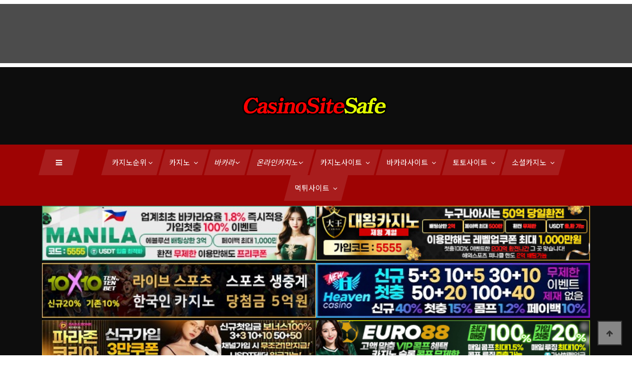

--- FILE ---
content_type: text/html; charset=utf-8
request_url: https://www.casinositesafe.com/bbs/board.php?bo_table=casino_news_w&wr_id=472&page=16
body_size: 15459
content:
<!doctype html>
<html lang="ko">
<head>
<meta charset="utf-8">
<meta name="viewport" content="width=device-width,initial-scale=1.0,minimum-scale=1.0,maximum-scale=1.0,user-scalable=yes">
<meta http-equiv="imagetoolbar" content="no">
<meta http-equiv="X-UA-Compatible" content="IE=edge">
<meta name="robots" content="index,follow"/>
<meta name="revisit-after" content="1 days"/>
<meta http-equiv="X-UA-Compatible" content="IE=edge"/>
<meta name="description" content="카지노사이트세이프는 2024년 카지노, 소셜카지노 뉴스와 최고의 카지노사이트 추천,안전한카지노사이트,안전한✅️먹튀검증✅온라인카지노 사이트만 한곳에 모아놓았습니다✅카지노사이트✅바카라사이트✅온라인카지노,토토,커뮤니티,카지노,바카라,슬롯,포커,룰렛,블랙잭 등 설명서"/>
<meta name="keywords" content="카지노사이트세이프,카지노사이트,바카라사이트,슬롯사이트,카지노,라이브카지노,바카라,포커,룰렛,슬롯머신,온라인카지노,먹튀검증,안전놀이터,우리카지노,더킹카지노,파라오카지노,랭크카지노,썬시티카지노,아인카지노,대왕카지노,에이전트카지노,마카오카지노,솔카지노,sm카지노,윈윈벳,원벳원,즐겨찾기" />
<meta name="Subject" content="카지노사이트세이프 | casinositesafe.com"/>
<meta name="author" content="카지노사이트세이프 | casinositesafe.com"/>
<meta name="publisher" content="카지노사이트세이프 | casinositesafe.com"/>
<title>통화 거래자들이 말하는 카지노와 같은 휘발성 외환 시장 > 카지노사이트세이프 해외뉴스 | 카지노 소셜카지노 뉴스와 2024년 최고의 온라인 카지노 사이트의 목록 주소 정보 및 추천 순위 - 카지노사이트세이프</title>
<link rel="stylesheet" href="https://www.casinositesafe.com/theme/casinosite/css/default.css?ver=210628">
<link rel="stylesheet" href="https://www.casinositesafe.com/js/font-awesome/css/font-awesome.min.css?ver=210628">
<link rel="stylesheet" href="https://www.casinositesafe.com/plugin/csn_banner/skin/fixed/style.css?ver=210628">
<link rel="stylesheet" href="https://www.casinositesafe.com/theme/casinosite/skin/board/gallery/style.css?ver=210628">
<link rel="icon" href="https://www.casinosite.one/theme/casinosite/favicon.png" type="image/x-icon">	
<!--[if lte IE 8]>
<script src="https://www.casinositesafe.com/js/html5.js"></script>
<![endif]-->
<script>
// 자바스크립트에서 사용하는 전역변수 선언
var g5_url       = "https://www.casinositesafe.com";
var g5_bbs_url   = "https://www.casinositesafe.com/bbs";
var g5_is_member = "";
var g5_is_admin  = "";
var g5_is_mobile = "";
var g5_bo_table  = "casino_news_w";
var g5_sca       = "";
var g5_editor    = "smarteditor2";
var g5_cookie_domain = "";
</script>


<script src="https://www.casinositesafe.com/js/jquery-1.12.4.min.js?ver=210622"></script>
<script src="https://www.casinositesafe.com/js/jquery-migrate-1.4.1.min.js?ver=210622"></script>
<script src="https://www.casinositesafe.com/js/jquery.menu.js?ver=210622"></script>
<script src="https://www.casinositesafe.com/js/common.js?ver=210622" async></script>
<script src="https://www.casinositesafe.com/js/wrest.js?ver=210622" async></script>
<script src="https://www.casinositesafe.com/js/placeholders.min.js" async></script>
<script src="https://www.casinositesafe.com/js/copy.js?ver=210622" async></script>
</head>
<body>
    <!-- Google Font -->

<link rel="preconnect" href="https://fonts.googleapis.com">
<link rel="preconnect" href="https://fonts.gstatic.com" crossorigin>
<link rel="preload" as="style" onload="this.onload=null;this.rel='stylesheet'" href="https://fonts.googleapis.com/css2?family=Noto+Sans+KR:wght@100;300;400;500;700;900&display=swap">


    <!-- Css Styles -->
    <link rel="stylesheet" href="/theme/casinosite/css/bootstrap.min.css" type="text/css">
    <link rel="stylesheet" href="/theme/casinosite/css/font-awesome.min.css" type="text/css">
    <link rel="preload" as="style" onload="this.onload=null;this.rel='stylesheet'"  href="/theme/casinosite/css/elegant-icons.css" type="text/css">
    <link rel="stylesheet"  href="/theme/casinosite/css/owl.carousel.min.css" type="text/css">
    <link rel="stylesheet" href="/theme/casinosite/css/barfiller.css" type="text/css">
    <link rel="stylesheet"  href="/theme/casinosite/css/magnific-popup.css" type="text/css">
    <link rel="stylesheet" href="/theme/casinosite/css/slicknav.min.css" type="text/css">
    <link rel="stylesheet" href="/theme/casinosite/css/style.css" type="text/css">

    <!-- Page Preloder -->
    <!--
    <div id="preloder">
        <div class="loader"></div>
    </div>
    -->

		<style>
#diaryfooter {
	background: rgba(0, 0, 0, 0.7);
	color: #F2F0F0;
	z-index: 3000;
}
#diaryfooter .item {
	width: 90%;
	margin: 0 auto;
}
#diaryfooter .description {
	height: 120px;
	overflow: hidden;
}
#constantfooterpadding
{
	display:none;
}
</style>

<link rel="stylesheet" href="/owl-carousel/owl.carousel.css">
<link rel="stylesheet" href="/owl-carousel/owl.theme.css">
<script src="/theme/casinosite/js/owl.carousel.js?ver=210618"></script>
<script>
jQuery(document).ready(function($) {  
  //하단 고정배너	
  var owl = $('.carousel-default-bottom');
  owl.owlCarousel({
    nav: false,
    dots: false,
    items: 1,
    loop: true,
    navText: ["&#xe605","&#xe606"],
    autoplay: true,
    autoplayTimeout: 7000
  });
});
</script>

<style>
	.carousel-default-bottom img {
	width:auto !important;
}
</style>
<div id="diaryfooter" align="center" style="z-index:2;">
<div class="description" style="margin:8px 0; height:120px;">
	<div class="carousel-default-bottom owl-carousel">      
		
   
  <p class="item"><a href="https://xxbet.world?code=wk1111" target="_blank" title="카지노사이트 엑스엑스벳 카지노사이트세이프">
	<img src="https://www.casinositesafe.com/theme/casinosite/img/foot_banner/카지노사이트-엑스엑스벳-800x100.jpg?cache02=20210329104353&imgopt=y" alt="카지노사이트 엑스엑스벳 카지노사이트세이프"/></a></p>	</div>
</div>
<script type="text/javascript" src="/js/jquery.constantfooter.js"></script>
<script type="text/javascript" src="/js/diaryfooter.js"></script>
</div>

<!-- 상단 시작 { -->
<div id="hd">
  <h1 id="hd_h1">통화 거래자들이 말하는 카지노와 같은 휘발성 외환 시장 > 카지노사이트세이프 해외뉴스</h1>
  <div id="skip_to_container"><a href="#container">본문 바로가기</a></div>
</div>

<!-- } 팝업레이어 끝 -->

    <!-- mobile Menu Begin -->
    <div class="humberger-menu-overlay"></div>
    <div class="humberger-menu-wrapper">
        <div class="hw-logo">
            <a href="/"><img src="https://www.casinositesafe.com/theme/casinosite/img/casinositesafe_logo.png" alt="카지노사이트세이프"></a>
        </div>
        <div class="hw-menu mobile-menu">
            <ul>
				<li><div  title="카지노사이트세이프">카지노순위<i class="fa fa-angle-down"></i></div>
                    <ul class="dropdown">
                       <li><a href="https://www.casinositesafe.com/theme/casinosite/html/국내카지노사이트순위.html" title="국내 카지노사이트 순위">국내 카지노사이트 순위</a></li>
                       <li><a href="https://www.casinositesafe.com/theme/casinosite/html/해외온라인카지노순위.html" title="해외 카지노사이트 순위">해외 카지노사이트 순위</a></li>
					   <li><a href="https://www.casinositesafe.com/theme/casinosite/html/온라인슬롯머신사이트순위.html" title="온라인 슬롯머신사이트 순위">온라인 슬롯머신사이트 순위</a></li>	
                    </ul>				
				</li>
                <li><div title="카지노">카지노<i class="fa fa-angle-down"></i></div>
                    <ul class="dropdown">
					   <li><a href="https://www.casinositesafe.com/theme/casinosite/html/카지노기원및역사.html" title="카지노사이트세이프 카지노 기원과 역사">카지노 기원과 역사</a></li>	
					   <li><a href="https://www.casinositesafe.com/theme/casinosite/html/카지노용어.html" title="카지노 용어">카지노 용어</a></li>	
                       <li><a href="/bbs/board.php?bo_table=casino_news_kr" title="카지노사이트세이프 국내 카지노 뉴스">국내 카지노 뉴스</a></li>
                       <li><a href="/bbs/board.php?bo_table=casino_news_w" title="카지노사이트세이프 해외 카지노 뉴스">해외 카지노 뉴스</a></li>
					   <li><a href="/bbs/board.php?bo_table=casino_game_info" title="카지노사이트세이프 카지노 게임 정보">카지노 게임 정보</a></li>
                    </ul>
                </li>
                <li><div title="바카라">바카라<i class="fa fa-angle-down"></i></div>
                    <ul class="dropdown">
                        <li><a href="https://www.casinositesafe.com/theme/casinosite/html/바카라.html" title="바카라">바카라</a></li>
                        <li><a href="https://www.casinositesafe.com/theme/casinosite/html/라이브바카라.html" title="라이브바카라">라이브바카라</a></li>
                        <li><a href="/bbs/board.php?bo_table=baccarat" title="바카라뉴스">바카라뉴스</a></li>
	
                    </ul>				
				</li>	
				<li><div title="온라인카지노">온라인카지노<i class="fa fa-angle-down"></i></div>
                    <ul class="dropdown">
						<li><a href="https://www.casinositesafe.com/theme/casinosite/html/온라인카지노.html" title="온라인카지노">온라인카지노</a></li>
						<li><a href="/bbs/board.php?bo_table=casino_toto" title="온라인카지노 토토 신규 먹튀 검증사이트">온라인카지노 토토 신규 먹튀 검증사이트</a></li>
						<li><a href="/bbs/board.php?bo_table=slot" title="온라인카지노 뉴스">온라인카지노 뉴스</a></li>
						<li><a href="/bbs/board.php?bo_table=best_slot" title="인기 신규 온라인카지노 슬롯 출시일정">인기 신규 온라인카지노 슬롯 출시일정</a></li>
						<li><a href="/bbs/board.php?bo_table=online_slot" title="온라인카지노 슬롯 뉴스">온라인카지노 슬롯 뉴스</a></li>
						<li><a href="/bbs/board.php?bo_table=slot_site" title="온라인 슬롯머신 사이트">온라인 슬롯머신 사이트</a></li>
						<li><a href="https://www.casinositesafe.com/theme/casinosite/html/모바일카지노.html" title="모바일카지노">모바일카지노</a></li>
						<li><a href="https://www.casinositesafe.com/theme/casinosite/html/라이브카지노.html" title="라이브카지노">라이브카지노</a></li>
						<li><a href="https://www.casinositesafe.com/theme/casinosite/html/라이브카지노_솔루션.html" title="온라인카지노 솔루션 제공업체">온라인카지노 솔루션 제공업체</a></li>
	                    
                    </ul>
				</li>	
                <li><div>카지노사이트 <i class="fa fa-angle-down"></i></div>
                    <ul class="dropdown">
					    <li><a href="https://www.casinositesafe.com/theme/casinosite/html/국내-카지노사이트-추천순.html" title="2025년 카지노사이트 추천순">카지노사이트 추천순</a></li>
						<li><a href="https://www.casinositesafe.com/theme/casinosite/html/국내-카지노사이트-리뷰순.html" title="2025년 카지노사이트 리뷰순">카지노사이트 리뷰순</a></li>
						<li><a href="https://www.casinositesafe.com/theme/casinosite/html/국내-카지노사이트-이벤트순.html" title="2025년 카지노사이트 이벤트순">카지노사이트 이벤트순</a></li>
						<li><a href="https://www.casinositesafe.com/theme/casinosite/html/2024년-국내-카지노사이트-순위.html" title="2025년 국내 카지노사이트 순위">국내 12월 카지노사이트 순위</a></li>
						<li><a href="https://www.casinositesafe.com/theme/casinosite/html/카지노사이트-대왕카지노.html" title="카지노사이트 대왕카지노">대왕카지노</a></li>
						<li><a href="https://www.casinositesafe.com/theme/casinosite/html/카지노사이트-파라존코리아.html" title="카지노사이트 파라존코리아">파라존코리아</a></li>
                        <li><a href="https://www.casinositesafe.com/theme/casinosite/html/카지노사이트-엑스엑스벳.html" title="카지노사이트 엑스엑스벳">엑스엑스벳</a></li>
						<li><a href="https://www.casinositesafe.com/theme/casinosite/html/카지노사이트-뉴헤븐카지노.html" title="카지노사이트 뉴헤븐카지노">뉴헤븐카지노</a></li>
                        <li><a href="https://www.casinositesafe.com/theme/casinosite/html/카지노사이트-SM카지노.html" title="카지노사이트 SM카지노">SM카지노</a></li>
                        <li><a href="https://www.casinositesafe.com/theme/casinosite/html/카지노사이트-솔카지노.html" title="카지노사이트 솔카지노">솔카지노</a></li>								
                        <li><a href="https://www.casinositesafe.com/theme/casinosite/html/카지노사이트-메리트카지노.html" title="카지노사이트 메리트카지노">메리트카지노</a></li>
						<li><a href="https://www.casinositesafe.com/theme/casinosite/html/카지노사이트-유로88.html" title="카지노사이트 유로88">유로88</a></li>
						<li><a href="https://www.casinositesafe.com/theme/casinosite/html/카지노사이트-럭키비키.html" title="카지노사이트 유로88">럭키비키카지노</a></li>
                        
                    </ul>
                </li>
                <li><div><span>바카라사이트 <i class="fa fa-angle-down"></i></span></div>
                    <ul class="dropdown">
                            <li><a href="https://www.casinositesafe.com/theme/casinosite/html/카지노사이트-대왕카지노.html" title="카지노사이트 대왕카지노">대왕카지노</a></li>
                            <li><a href="https://www.casinositesafe.com/theme/casinosite/html/바카라사이트-더킹카지노.html" title="바카라사이트 더킹카지노">더킹카지노</a></li>
							<li><a href="https://www.casinositesafe.com/theme/casinosite/html/바카라사이트-SM카지노.html" title="바카라사이트 SM카지노">SM카지노</a></li>
							<li><a href="https://www.casinositesafe.com/theme/casinosite/html/바카라사이트-솔카지노.html" title="바카라사이트 솔카지노">솔카지노</a></li>								
                            <li><a href="https://www.casinositesafe.com/theme/casinosite/html/바카라사이트-메리트카지노.html" title="바카라사이트 메리트카지노">메리트카지노</a></li>

                    </ul>
                </li>	
                <li><div><span>토토사이트 <i class="fa fa-angle-down"></i></span></div>
                    <ul class="dropdown">
								    <li><a href="https://www.casinositesafe.com/theme/casinosite/html/2024년-국내-토토사이트-순위.html" title="2025년 국내 토토사이트 순위">국내 12월 토토사이트 순위</a></li>
									<li><a href="https://www.casinositesafe.com/theme/casinosite/html/토토사이트-마닐라.html" title="토토사이트 마닐라">마닐라(1BET1)</a></li>
									<li><a href="https://www.casinositesafe.com/theme/casinosite/html/토토사이트-원벳원.html" title="토토사이트 원벳원">원벳원(MANILA)</a></li>
								    <li><a href="https://www.casinositesafe.com/theme/casinosite/html/토토사이트-룰라벳.html" title="룰라벳 토토">룰라벳</a></li>
								    <li><a href="https://www.casinositesafe.com/theme/casinosite/html/토토사이트-원탑.html" title="원탑 토토">원탑</a></li>
								    <li><a href="https://www.casinositesafe.com/theme/casinosite/html/토토사이트-위너.html" title="토토사이트 위너">위너</a></li>
									<li><a href="https://www.casinositesafe.com/theme/casinosite/html/토토사이트-지엑스엑스.html" title="토토사이트 지엑스엑스">지엑스엑스</a></li>
									<li><a href="https://www.casinositesafe.com/theme/casinosite/html/토토사이트-이지벳.html" title="토토사이트 이지벳">이지벳</a></li>
									<li><a href="https://www.casinositesafe.com/theme/casinosite/html/토토사이트-네라벳.html" title="토토사이트 네라벳">네라벳</a></li>
						   </ul>
                </li>	
				<li><div  title="소셜카지노">소셜카지노<i class="fa fa-angle-down"></i></div>
                    <ul class="dropdown">
						<li><a href="https://www.casinositesafe.com/theme/casinosite/html/소셜카지노.html" title="카지노사이트세이프 소셜카지노">소셜카지노</a></li>
						<li><a href="https://www.casinositesafe.com/theme/casinosite/html/국내소셜카지노-게임업체.html" title="카지노사이트세이프 소셜카지노">국내 소셜카지노 게임업체</a></li>
                        <li><a href="/bbs/board.php?bo_table=baccarat_news_kr" title="카지노사이트세이프 국내 소셜카지노 뉴스">국내 소셜카지노 뉴스</a></li>
                        <li><a href="/bbs/board.php?bo_table=baccarat_news_w" title="카지노사이트세이프 해외 소셜카지노 뉴스">해외 소셜카지노 뉴스</a></li>
                        <li><a href="https://www.casinositesafe.com/theme/casinosite/html/소셜카지노게임.html" title="카지노사이트세이프 소셜카지노게임">소셜카지노게임</a></li>
                        <li><a href="https://www.casinositesafe.com/theme/casinosite/html/소셜카드게임.html" title="카지노사이트세이프 소셜카드게임">소셜카드게임</a></li>
                        <li><a href="https://www.casinositesafe.com/theme/casinosite/html/소셜보드게임.html" title="카지노사이트세이프 소셜보드게임">소셜보드게임</a></li>
                        <li><a href="https://www.casinositesafe.com/theme/casinosite/html/소셜캐주얼게임.html" title="카지노사이트세이프 소셜캐주얼게임">소셜캐주얼게임</a></li>						
                    </ul>
                </li>	
				<li><div  title="먹튀사이트">먹튀사이트<i class="fa fa-angle-down"></i></div>
					<ul class="dropdown">
                    <li><a href="/bbs/board.php?bo_table=casino_toto_01" title="카지노사이트세이프 토토 먹튀사이트">먹튀사이트</a></li>
					<li><a href="/bbs/board.php?bo_table=casino_toto_total" title="카지노사이트세이프 카지노사이트 모음">카지노사이트 모음</a></li>

					</ul>
                </li>				
<!--                <li><a href="#">소셜 카지노게임 <i class="fa fa-angle-down"></i></a>
                    <ul class="dropdown">
						<li><a href="https://www.casinositesafe.com/theme/casinosite/html/소셜카지노게임.html" title="카지노사이트세이프 소셜카지노게임">카지노게임</a></li>
                        <li><a href="https://www.casinositesafe.com/theme/casinosite/html/소셜카드게임.html" title="카지노사이트세이프 소셜카드게임">카드게임</a></li>
                        <li><a href="https://www.casinositesafe.com/theme/casinosite/html/소셜보드게임.html" title="카지노사이트세이프 소셜보드게임">보드게임</a></li>
                        <li><a href="https://www.casinositesafe.com/theme/casinosite/html/소셜캐주얼게임.html" title="카지노사이트세이프 소셜캐주얼게임">캐주얼게임</a></li>
                     </ul>
                </li>-->
            </ul>
        </div>
        <div id="mobile-menu-wrap"></div>
        <div class="hw-copyright">
            Copyright © Casino Site.One All rights reserved
        </div>
        <div class="hw-social">
            <a href="#"><i class="fa fa-facebook"></i></a>
            <a href="#"><i class="fa fa-twitter"></i></a>
            <a href="#"><i class="fa fa-youtube-play"></i></a>
            <a href="#"><i class="fa fa-instagram"></i></a>
        </div>
        <div class="hw-insta-media">
            <div class="section-title">
                <h5>카지노호텔 핫 100</h5>
            </div>
            <div class="insta-pic">
                <a href="https://casinositetop.com" title="카지노 바카라 카지노호텔 핫100 - 카지노사이트탑" target="_blank"><img src="https://www.casinositesafe.com/theme/casinosite/img/카지노호텔-메인.jpg" alt="카지노 바카라 카지노호텔 핫 100-카지노사이트탑"></a>
            </div>
        </div>
    </div>
    <!-- mobile Menu End -->

    <!-- Header Section Begin -->
    <header class="header-section">
        <div class="ht-options" style="display:none">
            <div class="container">
                <div class="row">
                    <div class="col-lg-6 col-md-8">
                        <div class="ht-widget">
                            <ul>
                                <li><i class="fa fa-sun-o"></i> <span>20<sup>c</sup></span> London</li>
                                <li><i class="fa fa-clock-o"></i> Aug 01, 2019</li>
                                <li class="signup-switch signup-open"><i class="fa fa-sign-out"></i> Login / Sign up
                                </li>
                            </ul>
                        </div>
                    </div>
                    <div class="col-lg-6 col-md-4">
                        <div class="ht-social">
                            <a href="#"><i class="fa fa-facebook"></i></a>
                            <a href="#"><i class="fa fa-twitter"></i></a>
                            <a href="#"><i class="fa fa-youtube-play"></i></a>
                            <a href="#"><i class="fa fa-instagram"></i></a>
                            <a href="#"><i class="fa fa-envelope-o"></i></a>
                        </div>
                    </div>
                </div>
            </div>
        </div>
        <div class="logo">
            <div class="container">
                <div class="row">
                    <div class="col-lg-12 text-center">
                       <a href="/"><img src="https://www.casinositesafe.com/theme/casinosite/img/casinositesafe_logo.png" alt="카지노사이트세이프"></a>
                    </div>
                </div>
            </div>
        </div>
		
        <div class="nav-options">
            <div class="container">
                <div class="humberger-menu humberger-open">
                    <i class="fa fa-bars"></i>
                </div>
<!--                <div class="nav-search search-switch">
                    <i class="fa fa-search"></i>
                </div>-->
                <div class="nav-menu">
                    <ul>
                        <li><a href="#" title="카지노순위"><span>카지노순위<i class="fa fa-angle-down"></i></span></a>
                                <ul class="dropdown">
                                   <li><a href="https://www.casinositesafe.com/theme/casinosite/html/국내카지노사이트순위.html" title="국내 카지노사이트 순위">국내 카지노사이트 순위</a></li>
                                   <li><a href="https://www.casinositesafe.com/theme/casinosite/html/해외온라인카지노순위.html" title="해외 카지노사이트 순위">해외 카지노사이트 순위</a></li>
								   <li><a href="https://www.casinositesafe.com/theme/casinosite/html/온라인슬롯머신사이트순위.html" title="온라인 슬롯머신 사이트 순위">온라인 슬롯머신 사이트 순위</a></li>		
                                </ul>				
				        </li>
                        <li><a href="#" title="카지노"><span>카지노 <i class="fa fa-angle-down"></i></span></a>
                                <ul class="dropdown">
									<li><a href="https://www.casinositesafe.com/theme/casinosite/html/카지노기원및역사.html" title="카지노사이트세이프 카지노 기원과 역사">카지노 기원과 역사</a></li>
									<li><a href="https://www.casinositesafe.com/theme/casinosite/html/카지노용어.html" title="카지노 용어">카지노 용어</a></li>	
                                     <li><a href="/bbs/board.php?bo_table=casino_news_kr" title="카지노사이트세이프 국내 카지노 뉴스">국내 카지노 뉴스</a></li>
                                     <li><a href="/bbs/board.php?bo_table=casino_news_w" title="카지노사이트세이프 해외 카지노 뉴스">해외 카지노 뉴스</a></li>
									<li><a href="/bbs/board.php?bo_table=casino_game_info" title="카지노사이트세이프 카지노 게임 정보">카지노 게임 정보</a></li>
                                </ul>
                        </li>
                        <li><a href="#" title="바카라">바카라<i class="fa fa-angle-down"></i></a>
                            <ul class="dropdown">
                                <li><a href="https://www.casinositesafe.com/theme/casinosite/html/바카라.html" title="바카라">바카라</a></li>
                                <li><a href="https://www.casinositesafe.com/theme/casinosite/html/라이브바카라.html" title="라이브바카라">라이브바카라</a></li>
								<li><a href="/bbs/board.php?bo_table=baccarat" title="바카라뉴스">바카라뉴스</a></li>

                            </ul>				
                        </li>	
                        <li><a href="#" title="온라인카지노">온라인카지노<i class="fa fa-angle-down"></i></a>
                            <ul class="dropdown">
                                <li><a href="https://www.casinositesafe.com/theme/casinosite/html/온라인카지노.html" title="온라인카지노">온라인카지노</a></li>
								<li><a href="/bbs/board.php?bo_table=casino_toto" title="온라인카지노 토토 신규 먹튀 검증사이트">온라인카지노 토토 신규 먹튀 검증사이트</a></li>
                                <li><a href="/bbs/board.php?bo_table=slot" title="온라인카지노 뉴스">온라인카지노 뉴스</a></li>
								<li><a href="/bbs/board.php?bo_table=best_slot" title="인기 신규 온라인카지노 슬롯 출시일정">인기 신규 온라인카지노 슬롯 출시일정</a></li>
								<li><a href="/bbs/board.php?bo_table=online_slot" title="온라인카지노 슬롯 뉴스">온라인카지노 슬롯 뉴스</a></li>
								<li><a href="/bbs/board.php?bo_table=slot_site" title="온라인 슬롯머신 사이트">온라인 슬롯머신 사이트</a></li>
                                <li><a href="https://www.casinositesafe.com/theme/casinosite/html/모바일카지노.html" title="모바일카지노">모바일카지노</a></li>
                                <li><a href="https://www.casinositesafe.com/theme/casinosite/html/라이브카지노.html" title="라이브카지노">라이브카지노</a></li>
								<li><a href="https://www.casinositesafe.com/theme/casinosite/html/라이브카지노_솔루션.html" title="온라인카지노 솔루션 제공업체">온라인카지노 솔루션 제공업체</a></li>                                				
                            </ul>
                        </li>	
                        <li><a href="#"><span>카지노사이트 <i class="fa fa-angle-down"></i></span></a>
                            <ul class="dropdown">
							        <li><a href="https://www.casinositesafe.com/theme/casinosite/html/국내-카지노사이트-추천순.html" title="2025년 카지노사이트 추천순">카지노사이트 추천순</a></li>
									<li><a href="https://www.casinositesafe.com/theme/casinosite/html/국내-카지노사이트-리뷰순.html" title="2025년 카지노사이트 리뷰순">카지노사이트 리뷰순</a></li>
									<li><a href="https://www.casinositesafe.com/theme/casinosite/html/국내-카지노사이트-이벤트순.html" title="2025년 카지노사이트 이벤트순">카지노사이트 이벤트순</a></li>
									<li><a href="https://www.casinositesafe.com/theme/casinosite/html/2024년-국내-카지노사이트-순위.html" title="2025년 국내 카지노사이트 순위">국내 12월 카지노사이트 순위</a></li>
									<li><a href="https://www.casinositesafe.com/theme/casinosite/html/카지노사이트-대왕카지노.html" title="카지노사이트 대왕카지노">대왕카지노</a></li>
                                    <li><a href="https://www.casinositesafe.com/theme/casinosite/html/카지노사이트-엑스엑스벳.html" title="카지노사이트 엑스엑스벳">엑스엑스벳</a></li>
									<li><a href="https://www.casinositesafe.com/theme/casinosite/html/카지노사이트-뉴헤븐카지노.html" title="카지노사이트 뉴헤븐카지노">뉴헤븐카지노</a></li>
                                    <li><a href="https://www.casinositesafe.com/theme/casinosite/html/카지노사이트-SM카지노.html" title="카지노사이트 SM카지노">SM카지노</a></li>
                                    <li><a href="https://www.casinositesafe.com/theme/casinosite/html/카지노사이트-솔카지노.html" title="카지노사이트 솔카지노">솔카지노</a></li>								
                                    <li><a href="https://www.casinositesafe.com/theme/casinosite/html/카지노사이트-메리트카지노.html" title="카지노사이트 메리트카지노">메리트카지노</a></li>
									<li><a href="https://www.casinositesafe.com/theme/casinosite/html/카지노사이트-유로88.html" title="카지노사이트 유로88">유로88</a></li>
									<li><a href="https://www.casinositesafe.com/theme/casinosite/html/카지노사이트-럭키비키.html" title="카지노사이트 유로88">럭키비키카지노</a></li>

                            </ul>
						</li>
                        <li><a href="#"><span>바카라사이트 <i class="fa fa-angle-down"></i></span></a>
                            <ul class="dropdown">
								    <li><a href="https://www.casinositesafe.com/theme/casinosite/html/카지노사이트-대왕카지노.html" title="카지노사이트 대왕카지노">대왕카지노</a></li>
                                    <li><a href="https://www.casinositesafe.com/theme/casinosite/html/바카라사이트-더킹카지노.html" title="바카라사이트 더킹카지노">더킹카지노</a></li>
							        <li><a href="https://www.casinositesafe.com/theme/casinosite/html/바카라사이트-SM카지노.html" title="바카라사이트 SM카지노">SM카지노</a></li>
							        <li><a href="https://www.casinositesafe.com/theme/casinosite/html/바카라사이트-솔카지노.html" title="바카라사이트 솔카지노">솔카지노</a></li>								
                                    <li><a href="https://www.casinositesafe.com/theme/casinosite/html/바카라사이트-메리트카지노.html" title="바카라사이트 메리트카지노">메리트카지노</a></li>
                            </ul>
						</li>
                        <li><a href="#"><span>토토사이트 <i class="fa fa-angle-down"></i></span></a>
                            <ul class="dropdown">
								    <li><a href="https://www.casinositesafe.com/theme/casinosite/html/2024년-국내-토토사이트-순위.html" title="2025년 국내 토토사이트 순위">국내 12월 토토사이트 순위</a></li>
									<li><a href="https://www.casinositesafe.com/theme/casinosite/html/토토사이트-원벳원.html" title="토토사이트 원벳원">원벳원(1BET1)</a></li>
								    <li><a href="https://www.casinositesafe.com/theme/casinosite/html/토토사이트-룰라벳.html" title="룰라벳 토토">룰라벳</a></li>
								    <li><a href="https://www.casinositesafe.com/theme/casinosite/html/토토사이트-원탑.html" title="원탑 토토">원탑</a></li>
								    <li><a href="https://www.casinositesafe.com/theme/casinosite/html/토토사이트-블랙벳.html" title="토토사이트 블랙벳">블랙벳</a></li>
								    <li><a href="https://www.casinositesafe.com/theme/casinosite/html/토토사이트-위너.html" title="토토사이트 위너">위너</a></li>
									<li><a href="https://www.casinositesafe.com/theme/casinosite/html/토토사이트-토리벳.html" title="토토사이트 토리벳">토리벳</a></li>
									<li><a href="https://www.casinositesafe.com/theme/casinosite/html/토토사이트-이지벳.html" title="토토사이트 이지벳">이지벳</a></li>
									<li><a href="https://www.casinositesafe.com/theme/casinosite/html/토토사이트-네라벳.html" title="토토사이트 네라벳">네라벳</a></li>
						   </ul>
                        </li>							
                        <li>
                            <a href="#"><span>소셜카지노 <i class="fa fa-angle-down"></i></span></a>
                            <ul class="dropdown">
								    <li><a href="https://www.casinositesafe.com/theme/casinosite/html/소셜카지노.html" title="카지노사이트세이프 소셜카지노">소셜카지노</a></li>
								    <li><a href="https://www.casinositesafe.com/theme/casinosite/html/국내소셜카지노-게임업체.html" title="카지노사이트세이프 소셜카지노">국내 소셜카지노 게임업체</a></li>
                                    <li><a href="/bbs/board.php?bo_table=baccarat_news_kr" title="카지노사이트세이프 국내 소셜카지노 뉴스">국내 소셜카지노 뉴스</a></li>
                                    <li><a href="/bbs/board.php?bo_table=baccarat_news_w" title="카지노사이트세이프 해외 소셜카지노 뉴스">해외 소셜카지노 뉴스</a></li>
								    <li><a href="https://www.casinositesafe.com/theme/casinosite/html/소셜카지노게임.html" title="카지노사이트세이프 소셜카지노게임">소셜카지노게임</a></li>
                                    <li><a href="https://www.casinositesafe.com/theme/casinosite/html/소셜카드게임.html" title="카지노사이트세이프 소셜카드게임">소셜카드게임</a></li>
                                    <li><a href="https://www.casinositesafe.com/theme/casinosite/html/소셜보드게임.html" title="카지노사이트세이프 소셜보드게임">소셜보드게임</a></li>
                                    <li><a href="https://www.casinositesafe.com/theme/casinosite/html/소셜캐주얼게임.html" title="카지노사이트세이프 소셜캐주얼게임">소셜캐주얼게임</a></li>
                            </ul>
                        </li>	
						<li>
                            <a href="#"><span>먹튀사이트 <i class="fa fa-angle-down"></i></span></a>
                            <ul class="dropdown">
								    <li><a href="/bbs/board.php?bo_table=casino_toto_01" title="카지노사이트세이프 먹튀사이트">먹튀사이트</a></li>
                                    <li><a href="/bbs/board.php?bo_table=casino_toto_total" title="카지노사이트세이프 카지노사이트 모음">카지노사이트 모음</a></li>
                            </ul>
                        </li>						
<!--                        <li><a href="#"><span>소셜 카지노게임 <i class="fa fa-angle-down"></i></span></a>
                            <ul class="dropdown">
								    <li><a href="https://www.casinositesafe.com/theme/casinosite/html/소셜카지노게임.html" title="카지노사이트세이프 소셜카지노게임">카지노게임</a></li>
                                    <li><a href="https://www.casinositesafe.com/theme/casinosite/html/소셜카드게임.html" title="카지노사이트세이프 소셜카드게임">카드게임</a></li>
                                    <li><a href="https://www.casinositesafe.com/theme/casinosite/html/소셜보드게임.html" title="카지노사이트세이프 소셜보드게임">보드게임</a></li>
                                    <li><a href="https://www.casinositesafe.com/theme/casinosite/html/소셜캐주얼게임.html" title="카지노사이트세이프 소셜캐주얼게임">캐주얼게임</a></li>
                            </ul>
						</li>-->

                    </ul>
                </div>
            </div>
        </div>
    </header>
    <!-- Header End -->
	<div style="background: #0d0d0d;">
	<div class="container">
		<div class="row">
			<div class="col-lg-12">
	<div class="csn_banner_basic main_rand" style="position:relative;">
    <div class="fixed-box">
    <div class="item"><a href="https://ma-0001.com/@5555" target="_self"><img src="https://www.casinositesafe.com/data/banner/9irknC6IHu_4d9c86b94eb9ade50d54616c6b08007c1203f876.jpg" alt="토토사이트 마닐라" width="100%" loading="lazy"></a></div><div class="item"><a href="https://www.dwca152.com" target="_self"><img src="https://www.casinositesafe.com/data/banner/jP40A6FGHL_025b65adc2d86326890f104f00134dbf3dd9e000.jpg" alt="카지노사이트 대왕카지노" width="100%" loading="lazy"></a></div><div class="item"><a href="https://www.10x10v2d.com/affiliates/?btag=441957" target="_blank"><img src="https://www.casinositesafe.com/data/banner/1YLEzu54nD_36cf936fce02f2d64e95419425afa2263d643aa0.jpg" alt="토토사이트 10x10bet-텐텐벳" width="100%" loading="lazy"></a></div><div class="item"><a href="http://www.nh1526.com/" target="_blank"><img src="https://www.casinositesafe.com/data/banner/SiV6nuRg2D_726820edee1416a99118349aec999724cea10c19.jpg" alt="카지노사이트 뉴헤븐카지노" width="100%" loading="lazy"></a></div><div class="item"><a href="https://www.parazone-korea.com/?ac=p10032" target="_blank"><img src="https://www.casinositesafe.com/data/banner/xiJcGZOf2m_9c8d02f113705e7b5d248390753dc5761fcb2c56.jpg" alt="파라존코리아" width="100%" loading="lazy"></a></div><div class="item"><a href="https://euro88dr.com/?a=biz00" target="_blank"><img src="https://www.casinositesafe.com/data/banner/p0O4nT6ZHC_770b6128223ca4f0840f20c5c552ff61ba6dc223.jpg" alt="토토사이트 유로88" width="100%" loading="lazy"></a></div><div class="item"><a href="http://1bet1.vip/" target="_blank"><img src="https://www.casinositesafe.com/data/banner/HzuhlSTpD1_721e2a590bab1f09456f55e0da7875b870b8062b.jpg" alt="토토사이트 원벳원(1BET1)" width="100%" loading="lazy"></a></div><div class="item"><a href="https://zxx.bet/Main?agentCode=222" target="_blank"><img src="https://www.casinositesafe.com/data/banner/ewTCZ6ISna_075942c4104772da648f4a05206c8bd87754da2e.jpg" alt="지엑스엑스 토토사이트" width="100%" loading="lazy"></a></div><div class="item"><a href="https://kk-01.com/" target="_blank"><img src="https://www.casinositesafe.com/data/banner/Vewq15MHiR_dcae1306fa25ac5a0e5741e9e7888d6888fd2731.jpg" alt="카지노사이트 럭키비키" width="100%" loading="lazy"></a></div><div class="item"><a href="https://eazyb-10.com/EAD0219" target="_blank"><img src="https://www.casinositesafe.com/data/banner/lO1cABbTh3_789aa85e59dd20ebc91f2398797399745776b9c8.jpg" alt="토토사이트 이지벳" width="100%" loading="lazy"></a></div><div class="item"><a href="http://nerabet.com/?referral=sfsf" target="_blank"><img src="https://www.casinositesafe.com/data/banner/I70kHvs1CN_c8ff93d272ba8ea030749bb93c5e370c84ced3a9.jpg" alt="토토사이트 네라벳" width="100%" loading="lazy"></a></div><div class="item"><a href="https://xn--oy2b13w.xn--3e0b707e/" target="_blank"><img src="https://www.casinositesafe.com/data/banner/NiDv5sS89O_dcb7e418023852c3abf4a264ec6a43bef17d852e.jpg" alt="토토사이트 의리벳" width="100%" loading="lazy"></a></div>  </div>
</div>
			</div>
		</div>
	</div>
	</div>
<script src="https://www.casinositesafe.com/js/viewimageresize.js"></script>

    <section class="casinosite-section spad">
        <div class="container">
            <div class="row">



<!-- 게시물 읽기 시작 { -->

<article id="bo_v" style="width:100%">
    <header>
        <h2 id="bo_v_title">
                        <span class="bo_v_tit">
            통화 거래자들이 말하는 카지노와 같은 휘발성 외환 시장</span>
        </h2>
    </header>

    <section id="bo_v_info">
        <h2>페이지 정보</h2>
        <div class="profile_info">
        	<div class="pf_img"><img src="https://www.casinositesafe.com/img/no_profile.gif" alt="profile_image"></div>
        	<div class="profile_info_ct">
        		<span class="sound_only">작성자</span> <strong><span class="sv_member">카지노사이트세이프</span></strong><br>
       		 	<span class="sound_only">댓글</span><strong><a href="#bo_vc"> <i class="fa fa-commenting-o" aria-hidden="true"></i> 0건</a></strong>
        		<span class="sound_only">조회</span><strong><i class="fa fa-eye" aria-hidden="true"></i> 3,595회</strong>
        		<strong class="if_date"><span class="sound_only">작성일</span><i class="fa fa-clock-o" aria-hidden="true"></i> 22-09-29 14:14</strong>
    		</div>
    	</div>

    	<!-- 게시물 상단 버튼 시작 { -->
	    <div id="bo_v_top">
	        
	        <ul class="btn_bo_user bo_v_com">
				<li><a href="https://www.casinositesafe.com/bbs/board.php?bo_table=casino_news_w&amp;page=16" class="btn_b01 btn" title="목록"><i class="fa fa-list" aria-hidden="true"></i><span class="sound_only">목록</span></a></li>
	            	            	        		        </ul>
	        <script>

            jQuery(function($){
                // 게시판 보기 버튼 옵션
				$(".btn_more_opt.is_view_btn").on("click", function(e) {
                    e.stopPropagation();
				    $(".more_opt.is_view_btn").toggle();
				})
;
                $(document).on("click", function (e) {
                    if(!$(e.target).closest('.is_view_btn').length) {
                        $(".more_opt.is_view_btn").hide();
                    }
                });
            });
            </script>
	        	    </div>
	    <!-- } 게시물 상단 버튼 끝 -->
    </section>

    <section id="bo_v_atc">
        <h2 id="bo_v_atc_title">본문</h2>
        <div id="bo_v_share">
        		        	    </div>

        <div id="bo_v_img">
</div>

        <!-- 본문 내용 시작 { -->
        <div id="bo_v_con"><p>통화 거래자들이 말하는 카지노와 같은 휘발성 외환 시장</p><p><img src="https://www.casinositesafe.com/data/editor/2209/d4c583c2b433168125be307de6c8487c_1664428472_6101.webp" alt="통화 거래자들이 말하는 카지노와 같은 휘발성 외환 시장" /><br style="clear:both;" /> </p><p>중앙은행과 정부의 큰 움직임으로 타격을 입은 시장에서 일하는 트레이더들에 따르면 외환시장에서의 거래는 카지노에 있는 것과 같다고 한다.</p><p>지난 한 주 동안 트레이더들은 영국 파운드화의 사상 최저치 폭락, 24년 만에 처음으로 엔화를 지지하기 위한 일본의 개입, 달러 평가 이하로 유로화가 급락하는 것에 대처해야 했다. 무엇보다도 가장 높은 것은 20년 정점에 거래되고 있는 강력한 미국 달러이다. 일부는 변동성이 끝이 없다고 본다.</p><p>존 도일 모넥스 USA 딜 앤드 트레이딩 부사장은 "지금은 정말 카지노와 같다"며 "고객들과 더 직접 대화하고 위험에 대해 각별히 조심하고 있다"고 말했다. 도일은 "우리는 과도한 위험을 감수하지 않도록 내부 무역 정책에 각별히 경계해야 했다"고 말했다. "기강이 핵심이었습니다."</p><p>주요 G7 통화의 역사적 변동성 지수인 도이체방크의 통화 변동성 지수는 월요일 2년 반 만에 최고치인 13.55까지 뛰어올랐다.</p><p><br /></p><p>영국 파운드는 지난 두 세션 동안 달러 대비 약 5% 하락했는데, 이는 2020년 3월 이후 최악의 2 세션 하락으로, 전형적으로 더 변동성이 큰 신흥 시장 통화와 비교되었다. 한편 엔화는 지난 주 일본 통화당국이 1998년 이후 처음으로 외환시장에 개입했음에도 불구하고 달러 대비 24년 만에 최저치를 유지하고 있다.</p><p>파운드화와 엔화가 달러에 대해 극도로 저조한 성과를 보인 반면, 그린백의 급격한 상승은 주요 통화를 아끼지 않았다. 올해 모든 G10 통화는 달러 대비 평균 약 16% 하락했다. "그것은 확실히 정신없이 바쁜 며칠이었고, 수면은 매우 부족했습니다,"라고 런던에 있는 결제 회사 Caxton의 시장 정보 책임자인 Michael Brown은 말했다. "나는 그것에 대해 내 커피 습관보다는 스털링을 탓하겠지만, 밤 11시 30분에 잠자리에 들고 새벽 3시 30분경에 일어나 (미국 스털링 비율이) 사상 최저치를 기록했다는 것은 확실히 그다지 즐거운 일이 아니었다."</p><p>이러한 움직임은 오랜 통화 거래자들과 투자자들을 놀라게 했다.</p><p>크로포드 벤처스의 공동 최고 투자 책임자인 악샤이 캄보지는 파운드화의 깊은 조정을 기대했지만 "이렇게 깊은 것은 예상하지 못했다"고 말했다. 캄보지는 "우리 팀은 전 세계 여러 곳에서 24시간 일하고 있다"며 파운드화의 방향은 현재 전적으로 잉글랜드 은행의 반응에 달려 있기 때문에 파운드화를 거래하지 않고 있다고 덧붙였다.</p><p><br /></p><p>CIBC Capital Markets의 북미 FX 전략 책임자인 Bipan Rai는 "더 무질서한 움직임을 위한 토대가 아직 남아 있는 것처럼 느껴집니다,"라고 말했고, 이 동인은 미국 연방준비제도이사회(FRB)가 금리 인상에 얼마나 강경한지에 따라 달라지는 달러 강세가 될 것이라고 덧붙였다.</p><p>올해 들어 글로벌 금융시장이 더욱 요동치면서 미국 금리 급등과 상대적으로 강한 미국 경제, 안식처 수요 등으로 달러화가 강세를 보이고 있다. 그것은 전 세계의 문제들을 악화시켰다. 미국과 일본 정부 부채의 수익률 격차 확대, 에너지 위기와 경제에 대한 우려로 타격을 입은 유로화, 새 정부의 경제 계획이 영국의 재정을 한계까지 확장시킬 것이라는 우려로 인해 파운드화가 폭락하면서 달러 강세는 빠르게 그들의 장점을 압박했다. FX 트레이더들은 변동성에 대해 낯설지 않지만, 다양한 리스크의 합류는 이 순간을 돋보이게 한다.</p><p>정책 입안자들이 뭉쳐 대유행과 대체로 비슷한 반응을 보였던 마지막 변동성 고조 시기인 2020년 3월과 달리, 트레이더들은 치솟는 인플레이션과 통화 약세에 대처하면서 중앙은행들이 각자 다른 방식으로 반응하는 상황에 직면해 있다.</p><p>지난 20년간 FX와 채권 트레이더를 지낸 크리스 허들스턴 FXD캐피털 최고경영자(CEO)는 "예전에는 거시경제 이야기였지만, 이는 모두 금리 인상을 놓고 다투는 중앙은행 이야기"라고 말했다. 한편 모건스탠리의 달러 강세는 세계 금융 시장 분석가들에게 좋지 않은 징조라고 월요일 메모에서 말했다.</p><p>분석가들은 "이러한 미국 달러 강세는 역사적으로 일종의 금융/경제 위기를 초래했다. 만약 무언가 깨질 것을 경계할 시간이 있다면, 이것이 바로 지금이 될것"이라고 말했다.</p></div>
                <!-- } 본문 내용 끝 -->

        

        <!--  추천 비추천 시작 { -->
                <!-- }  추천 비추천 끝 -->
    </section>

    
    
        
    
    
<script>
// 글자수 제한
var char_min = parseInt(0); // 최소
var char_max = parseInt(0); // 최대
</script>
<button type="button" class="cmt_btn"><span class="total"><b>댓글</b> 0</span><span class="cmt_more"></span></button>
<!-- 댓글 시작 { -->
<section id="bo_vc">
    <h2>댓글목록</h2>
        <p id="bo_vc_empty">등록된 댓글이 없습니다.</p>
</section>
<!-- } 댓글 끝 -->

<!-- } 댓글 쓰기 끝 -->
<script>
jQuery(function($) {            
    //댓글열기
    $(".cmt_btn").click(function(e){
        e.preventDefault();
        $(this).toggleClass("cmt_btn_op");
        $("#bo_vc").toggle();
    });
});
</script><script src="https://www.casinositesafe.com/js/md5.js"></script>
</article>
<!-- } 게시판 읽기 끝 -->

<script>

function board_move(href)
{
    window.open(href, "boardmove", "left=50, top=50, width=500, height=550, scrollbars=1");
}
</script>

<script>
$(function() {
    $("a.view_image").click(function() {
        window.open(this.href, "large_image", "location=yes,links=no,toolbar=no,top=10,left=10,width=10,height=10,resizable=yes,scrollbars=no,status=no");
        return false;
    });

    // 추천, 비추천
    $("#good_button, #nogood_button").click(function() {
        var $tx;
        if(this.id == "good_button")
            $tx = $("#bo_v_act_good");
        else
            $tx = $("#bo_v_act_nogood");

        excute_good(this.href, $(this), $tx);
        return false;
    });

    // 이미지 리사이즈
    $("#bo_v_atc").viewimageresize();
});

function excute_good(href, $el, $tx)
{
    $.post(
        href,
        { js: "on" },
        function(data) {
            if(data.error) {
                alert(data.error);
                return false;
            }

            if(data.count) {
                $el.find("strong").text(number_format(String(data.count)));
                if($tx.attr("id").search("nogood") > -1) {
                    $tx.text("이 글을 비추천하셨습니다.");
                    $tx.fadeIn(200).delay(2500).fadeOut(200);
                } else {
                    $tx.text("이 글을 추천하셨습니다.");
                    $tx.fadeIn(200).delay(2500).fadeOut(200);
                }
            }
        }, "json"
    );
}
</script>
<!-- } 게시글 읽기 끝 -->
				
				
			</div>				
			</div>
		</section>
								
    <section class="casinosite-section spad">
        <div class="container">
            <div class="row">

				
		

<!-- 게시판 목록 시작 { -->
<div id="bo_gall" style="width:100%">

    
    <form name="fboardlist"  id="fboardlist" action="https://www.casinositesafe.com/bbs/board_list_update.php" onsubmit="return fboardlist_submit(this);" method="post">
    <input type="hidden" name="bo_table" value="casino_news_w">
    <input type="hidden" name="sfl" value="">
    <input type="hidden" name="stx" value="">
    <input type="hidden" name="spt" value="">
    <input type="hidden" name="sst" value="wr_num, wr_reply">
    <input type="hidden" name="sod" value="">
    <input type="hidden" name="page" value="16">
    <input type="hidden" name="sw" value="">

    <!-- 게시판 페이지 정보 및 버튼 시작 { -->
    <div id="bo_btn_top">
        <div id="bo_list_total">
            <span>Total 694건</span>
            16 페이지
        </div>

        <ul class="btn_bo_user">
                                    <li>
                <button type="button" class="btn_bo_sch btn_b01 btn" title="게시판 검색"><i class="fa fa-search" aria-hidden="true"></i><span class="sound_only">게시판 검색</span></button> 
            </li>
                                </ul>
    </div>
    <!-- } 게시판 페이지 정보 및 버튼 끝 -->

    
    <ul id="gall_ul" class="gall_row">
                <li class="gall_li col-gn-4">
            <div class="gall_box">
                <div class="gall_chk chk_box">
                                        <span class="sound_only">
                        469                    </span>
                </div>
                <div class="gall_con">
                    <div class="gall_img" style="height:150px;max-height:150px">
                        <a href="https://www.casinositesafe.com/bbs/board.php?bo_table=casino_news_w&amp;wr_id=478&amp;page=16">
                        <img src="https://www.casinositesafe.com/data/editor/2210/thumb-fe1eee847587b57854d287999026a255_1664850254_4747_202x150.jpg" alt="노숙자에게 살해당한 여성 포커 플레이어" >                        </a>
                    </div>
                    <div class="gall_text_href">
                                                <a href="https://www.casinositesafe.com/bbs/board.php?bo_table=casino_news_w&amp;wr_id=478&amp;page=16" class="bo_tit">
                            
                                                        <!-- 갤러리 댓글기능 사용시 주석을 제거하세요. -->

                            노숙자에게 살해당한 여성 포커 플레이어                      
                            <i class="fa fa-heart" aria-hidden="true"></i>                                                     </a>
                         <span class="bo_cnt">노숙자에게 살해당한 여성 포커 플레이어&nbsp;포커 플레이어 "Suzie Q"는 캘리포니아 포커 커뮤니티에서 많은 사랑을..</span>
                    </div>

                    <div class="gall_info">
                        <span class="sound_only">작성자 </span><span class="sv_member">카지노사이트세이프</span>                        <span class="gall_date"><span class="sound_only">작성일 </span><i class="fa fa-clock-o" aria-hidden="true"></i> 10-04</span>
                        <span class="gall_view"><span class="sound_only">조회 </span><i class="fa fa-eye" aria-hidden="true"></i> 3819</span>
                    </div>
                    <div class="gall_option">
                                                         
                    </div>
                </div>
            </div>
        </li>
                <li class="gall_li col-gn-4">
            <div class="gall_box">
                <div class="gall_chk chk_box">
                                        <span class="sound_only">
                        468                    </span>
                </div>
                <div class="gall_con">
                    <div class="gall_img" style="height:150px;max-height:150px">
                        <a href="https://www.casinositesafe.com/bbs/board.php?bo_table=casino_news_w&amp;wr_id=477&amp;page=16">
                        <img src="https://www.casinositesafe.com/data/editor/2210/thumb-4eb763c31c2999787d64c2587141106e_1664766473_9397_202x150.jpg" alt="" >                        </a>
                    </div>
                    <div class="gall_text_href">
                                                <a href="https://www.casinositesafe.com/bbs/board.php?bo_table=casino_news_w&amp;wr_id=477&amp;page=16" class="bo_tit">
                            
                                                        <!-- 갤러리 댓글기능 사용시 주석을 제거하세요. -->

                            사이판 임페리얼 팰리스 카지노, 자산 경매 시작                      
                            <i class="fa fa-heart" aria-hidden="true"></i>                                                     </a>
                         <span class="bo_cnt">사이판 임페리얼 팰리스 카지노, 자산 경매 시작&nbsp;임페리얼 팰리스 인터내셔널(IPI)은 사이판에 있는 임페리얼 팰리..</span>
                    </div>

                    <div class="gall_info">
                        <span class="sound_only">작성자 </span><span class="sv_member">카지노사이트세이프</span>                        <span class="gall_date"><span class="sound_only">작성일 </span><i class="fa fa-clock-o" aria-hidden="true"></i> 10-03</span>
                        <span class="gall_view"><span class="sound_only">조회 </span><i class="fa fa-eye" aria-hidden="true"></i> 5210</span>
                    </div>
                    <div class="gall_option">
                                                         
                    </div>
                </div>
            </div>
        </li>
                <li class="gall_li col-gn-4">
            <div class="gall_box">
                <div class="gall_chk chk_box">
                                        <span class="sound_only">
                        467                    </span>
                </div>
                <div class="gall_con">
                    <div class="gall_img" style="height:150px;max-height:150px">
                        <a href="https://www.casinositesafe.com/bbs/board.php?bo_table=casino_news_w&amp;wr_id=476&amp;page=16">
                        <img src="https://www.casinositesafe.com/data/editor/2210/thumb-4eb763c31c2999787d64c2587141106e_1664766212_7131_202x150.jpg" alt="할리우드 카지노 폭탄 위협, Joliet 카지노 시설 폐쇄" >                        </a>
                    </div>
                    <div class="gall_text_href">
                                                <a href="https://www.casinositesafe.com/bbs/board.php?bo_table=casino_news_w&amp;wr_id=476&amp;page=16" class="bo_tit">
                            
                                                        <!-- 갤러리 댓글기능 사용시 주석을 제거하세요. -->

                            할리우드 카지노 폭탄 위협, Joliet 카지노 시설 폐쇄                      
                            <i class="fa fa-heart" aria-hidden="true"></i>                                                     </a>
                         <span class="bo_cnt">할리우드 카지노 폭탄 위협, Joliet 카지노 시설 폐쇄Joliet의 한 카지노가 건물 안에 여러 개의 폭탄이 있다는 전..</span>
                    </div>

                    <div class="gall_info">
                        <span class="sound_only">작성자 </span><span class="sv_member">카지노사이트세이프</span>                        <span class="gall_date"><span class="sound_only">작성일 </span><i class="fa fa-clock-o" aria-hidden="true"></i> 10-03</span>
                        <span class="gall_view"><span class="sound_only">조회 </span><i class="fa fa-eye" aria-hidden="true"></i> 3808</span>
                    </div>
                    <div class="gall_option">
                                                         
                    </div>
                </div>
            </div>
        </li>
                <li class="gall_li col-gn-4">
            <div class="gall_box">
                <div class="gall_chk chk_box">
                                        <span class="sound_only">
                        466                    </span>
                </div>
                <div class="gall_con">
                    <div class="gall_img" style="height:150px;max-height:150px">
                        <a href="https://www.casinositesafe.com/bbs/board.php?bo_table=casino_news_w&amp;wr_id=475&amp;page=16">
                        <img src="https://www.casinositesafe.com/data/editor/2210/thumb-4eb763c31c2999787d64c2587141106e_1664765920_607_202x150.jpg" alt="마카오 9월 총 게임수익 35% 증가" >                        </a>
                    </div>
                    <div class="gall_text_href">
                                                <a href="https://www.casinositesafe.com/bbs/board.php?bo_table=casino_news_w&amp;wr_id=475&amp;page=16" class="bo_tit">
                            
                                                        <!-- 갤러리 댓글기능 사용시 주석을 제거하세요. -->

                            마카오 9월 총 게임수익 35% 증가                      
                            <i class="fa fa-heart" aria-hidden="true"></i>                                                     </a>
                         <span class="bo_cnt">마카오 9월 총 게임수익 35% 증가&nbsp;30일 발표된 정부 자료에 따르면 마카오의 9월 카지노 총 게임 수익(GGR..</span>
                    </div>

                    <div class="gall_info">
                        <span class="sound_only">작성자 </span><span class="sv_member">카지노사이트세이프</span>                        <span class="gall_date"><span class="sound_only">작성일 </span><i class="fa fa-clock-o" aria-hidden="true"></i> 10-03</span>
                        <span class="gall_view"><span class="sound_only">조회 </span><i class="fa fa-eye" aria-hidden="true"></i> 3796</span>
                    </div>
                    <div class="gall_option">
                                                         
                    </div>
                </div>
            </div>
        </li>
                <li class="gall_li col-gn-4 box_clear">
            <div class="gall_box">
                <div class="gall_chk chk_box">
                                        <span class="sound_only">
                        465                    </span>
                </div>
                <div class="gall_con">
                    <div class="gall_img" style="height:150px;max-height:150px">
                        <a href="https://www.casinositesafe.com/bbs/board.php?bo_table=casino_news_w&amp;wr_id=474&amp;page=16">
                        <img src="https://www.casinositesafe.com/data/editor/2210/thumb-4eb763c31c2999787d64c2587141106e_1664765686_0054_202x150.jpg" alt="" >                        </a>
                    </div>
                    <div class="gall_text_href">
                                                <a href="https://www.casinositesafe.com/bbs/board.php?bo_table=casino_news_w&amp;wr_id=474&amp;page=16" class="bo_tit">
                            
                                                        <!-- 갤러리 댓글기능 사용시 주석을 제거하세요. -->

                            Bay Mills 리조트 & 카지노, 6,500만 달러 규모의 확장 프로젝트를 공개                      
                            <i class="fa fa-heart" aria-hidden="true"></i>                                                     </a>
                         <span class="bo_cnt">Bay Mills 리조트 &amp; 카지노, 6,500만 달러 규모의 확장 프로젝트를 공개&nbsp;미시간주 어퍼 페닌슐라..</span>
                    </div>

                    <div class="gall_info">
                        <span class="sound_only">작성자 </span><span class="sv_member">카지노사이트세이프</span>                        <span class="gall_date"><span class="sound_only">작성일 </span><i class="fa fa-clock-o" aria-hidden="true"></i> 10-03</span>
                        <span class="gall_view"><span class="sound_only">조회 </span><i class="fa fa-eye" aria-hidden="true"></i> 3584</span>
                    </div>
                    <div class="gall_option">
                                                         
                    </div>
                </div>
            </div>
        </li>
                <li class="gall_li col-gn-4">
            <div class="gall_box">
                <div class="gall_chk chk_box">
                                        <span class="sound_only">
                        464                    </span>
                </div>
                <div class="gall_con">
                    <div class="gall_img" style="height:150px;max-height:150px">
                        <a href="https://www.casinositesafe.com/bbs/board.php?bo_table=casino_news_w&amp;wr_id=473&amp;page=16">
                        <img src="https://www.casinositesafe.com/data/editor/2209/thumb-d4c583c2b433168125be307de6c8487c_1664434968_7621_202x150.jpg" alt="야마바 리조트 앤 카지노, 라이트&#038;amp;원더의 새로운 슬롯 프랜차이즈 출시" >                        </a>
                    </div>
                    <div class="gall_text_href">
                                                <a href="https://www.casinositesafe.com/bbs/board.php?bo_table=casino_news_w&amp;wr_id=473&amp;page=16" class="bo_tit">
                            
                                                        <!-- 갤러리 댓글기능 사용시 주석을 제거하세요. -->

                            야마바 리조트 앤 카지노, 라이트&원더의 새로운 슬롯 프랜차이즈 출시                      
                            <i class="fa fa-heart" aria-hidden="true"></i>                                                     </a>
                         <span class="bo_cnt">야마바 리조트 앤 카지노, 라이트&amp;원더의 새로운 슬롯 프랜차이즈 출시&nbsp;산 마누엘의 야마바 리조트 앤 카지노..</span>
                    </div>

                    <div class="gall_info">
                        <span class="sound_only">작성자 </span><span class="sv_member">카지노사이트세이프</span>                        <span class="gall_date"><span class="sound_only">작성일 </span><i class="fa fa-clock-o" aria-hidden="true"></i> 09-29</span>
                        <span class="gall_view"><span class="sound_only">조회 </span><i class="fa fa-eye" aria-hidden="true"></i> 3630</span>
                    </div>
                    <div class="gall_option">
                                                         
                    </div>
                </div>
            </div>
        </li>
                <li class="gall_li col-gn-4 gall_now">
            <div class="gall_box">
                <div class="gall_chk chk_box">
                                        <span class="sound_only">
                        <span class="bo_current">열람중</span>                    </span>
                </div>
                <div class="gall_con">
                    <div class="gall_img" style="height:150px;max-height:150px">
                        <a href="https://www.casinositesafe.com/bbs/board.php?bo_table=casino_news_w&amp;wr_id=472&amp;page=16">
                        <img src="https://www.casinositesafe.com/data/editor/2209/thumb-d4c583c2b433168125be307de6c8487c_1664428472_6101_202x150.jpg" alt="통화 거래자들이 말하는 카지노와 같은 휘발성 외환 시장" >                        </a>
                    </div>
                    <div class="gall_text_href">
                                                <a href="https://www.casinositesafe.com/bbs/board.php?bo_table=casino_news_w&amp;wr_id=472&amp;page=16" class="bo_tit">
                            
                                                        <!-- 갤러리 댓글기능 사용시 주석을 제거하세요. -->

                            통화 거래자들이 말하는 카지노와 같은 휘발성 외환 시장                      
                            <i class="fa fa-heart" aria-hidden="true"></i>                                                     </a>
                         <span class="bo_cnt">통화 거래자들이 말하는 카지노와 같은 휘발성 외환 시장&nbsp;중앙은행과 정부의 큰 움직임으로 타격을 입은 시장에서 일하..</span>
                    </div>

                    <div class="gall_info">
                        <span class="sound_only">작성자 </span><span class="sv_member">카지노사이트세이프</span>                        <span class="gall_date"><span class="sound_only">작성일 </span><i class="fa fa-clock-o" aria-hidden="true"></i> 09-29</span>
                        <span class="gall_view"><span class="sound_only">조회 </span><i class="fa fa-eye" aria-hidden="true"></i> 3596</span>
                    </div>
                    <div class="gall_option">
                                                         
                    </div>
                </div>
            </div>
        </li>
                <li class="gall_li col-gn-4">
            <div class="gall_box">
                <div class="gall_chk chk_box">
                                        <span class="sound_only">
                        462                    </span>
                </div>
                <div class="gall_con">
                    <div class="gall_img" style="height:150px;max-height:150px">
                        <a href="https://www.casinositesafe.com/bbs/board.php?bo_table=casino_news_w&amp;wr_id=471&amp;page=16">
                        <img src="https://www.casinositesafe.com/data/editor/2209/thumb-d4c583c2b433168125be307de6c8487c_1664417414_29_202x150.jpg" alt="인도네시아 주지사 부패 의혹, 퍼스 카지노로 번져" >                        </a>
                    </div>
                    <div class="gall_text_href">
                                                <a href="https://www.casinositesafe.com/bbs/board.php?bo_table=casino_news_w&amp;wr_id=471&amp;page=16" class="bo_tit">
                            
                                                        <!-- 갤러리 댓글기능 사용시 주석을 제거하세요. -->

                            인도네시아 주지사 부패 의혹, 퍼스 카지노로 번져                      
                            <i class="fa fa-heart" aria-hidden="true"></i>                                                     </a>
                         <span class="bo_cnt">인도네시아 주지사 부패 의혹, 퍼스 카지노로 번져&nbsp;인도네시아는 공식 월급이 월 1,000달러도 안 되는데도 수천만..</span>
                    </div>

                    <div class="gall_info">
                        <span class="sound_only">작성자 </span><span class="sv_member">카지노사이트세이프</span>                        <span class="gall_date"><span class="sound_only">작성일 </span><i class="fa fa-clock-o" aria-hidden="true"></i> 09-29</span>
                        <span class="gall_view"><span class="sound_only">조회 </span><i class="fa fa-eye" aria-hidden="true"></i> 3728</span>
                    </div>
                    <div class="gall_option">
                                                         
                    </div>
                </div>
            </div>
        </li>
                <li class="gall_li col-gn-4 box_clear">
            <div class="gall_box">
                <div class="gall_chk chk_box">
                                        <span class="sound_only">
                        461                    </span>
                </div>
                <div class="gall_con">
                    <div class="gall_img" style="height:150px;max-height:150px">
                        <a href="https://www.casinositesafe.com/bbs/board.php?bo_table=casino_news_w&amp;wr_id=470&amp;page=16">
                        <img src="https://www.casinositesafe.com/data/editor/2209/thumb-1eacfabaa67164e16415353f2ac485c8_1664349754_236_202x150.jpg" alt="네들란드 도박 규제기관, 자국내 자가격리 등록 일시중단" >                        </a>
                    </div>
                    <div class="gall_text_href">
                                                <a href="https://www.casinositesafe.com/bbs/board.php?bo_table=casino_news_w&amp;wr_id=470&amp;page=16" class="bo_tit">
                            
                                                        <!-- 갤러리 댓글기능 사용시 주석을 제거하세요. -->

                            네들란드 도박 규제기관, 자국내 자가격리 등록 일시중단                      
                            <i class="fa fa-heart" aria-hidden="true"></i>                                                     </a>
                         <span class="bo_cnt">네들란드 도박 규제기관, 자국내 자가격리 등록 일시중단&nbsp;네덜란드의 도박 규제 기관인 칸스펠로토리트(Kansspel..</span>
                    </div>

                    <div class="gall_info">
                        <span class="sound_only">작성자 </span><span class="sv_member">카지노사이트세이프</span>                        <span class="gall_date"><span class="sound_only">작성일 </span><i class="fa fa-clock-o" aria-hidden="true"></i> 09-28</span>
                        <span class="gall_view"><span class="sound_only">조회 </span><i class="fa fa-eye" aria-hidden="true"></i> 3627</span>
                    </div>
                    <div class="gall_option">
                                                         
                    </div>
                </div>
            </div>
        </li>
                <li class="gall_li col-gn-4">
            <div class="gall_box">
                <div class="gall_chk chk_box">
                                        <span class="sound_only">
                        460                    </span>
                </div>
                <div class="gall_con">
                    <div class="gall_img" style="height:150px;max-height:150px">
                        <a href="https://www.casinositesafe.com/bbs/board.php?bo_table=casino_news_w&amp;wr_id=469&amp;page=16">
                        <img src="https://www.casinositesafe.com/data/editor/2209/thumb-1eacfabaa67164e16415353f2ac485c8_1664340765_3033_202x150.jpg" alt="오사카 유신회, 도박 중독 대책 추진 조례 초안 제출 예정" >                        </a>
                    </div>
                    <div class="gall_text_href">
                                                <a href="https://www.casinositesafe.com/bbs/board.php?bo_table=casino_news_w&amp;wr_id=469&amp;page=16" class="bo_tit">
                            
                                                        <!-- 갤러리 댓글기능 사용시 주석을 제거하세요. -->

                            오사카 유신회, 도박 중독 대책 추진 조례 초안 제출 예정                      
                            <i class="fa fa-heart" aria-hidden="true"></i>                                                     </a>
                         <span class="bo_cnt">오사카 유신회, 도박 중독 대책 추진 조례 초안 제출 예정&nbsp;고메이토(Komeito)와 손잡고 일본 오사카부 의회의..</span>
                    </div>

                    <div class="gall_info">
                        <span class="sound_only">작성자 </span><span class="sv_member">카지노사이트세이프</span>                        <span class="gall_date"><span class="sound_only">작성일 </span><i class="fa fa-clock-o" aria-hidden="true"></i> 09-28</span>
                        <span class="gall_view"><span class="sound_only">조회 </span><i class="fa fa-eye" aria-hidden="true"></i> 3580</span>
                    </div>
                    <div class="gall_option">
                                                         
                    </div>
                </div>
            </div>
        </li>
                <li class="gall_li col-gn-4">
            <div class="gall_box">
                <div class="gall_chk chk_box">
                                        <span class="sound_only">
                        459                    </span>
                </div>
                <div class="gall_con">
                    <div class="gall_img" style="height:150px;max-height:150px">
                        <a href="https://www.casinositesafe.com/bbs/board.php?bo_table=casino_news_w&amp;wr_id=468&amp;page=16">
                        <img src="https://www.casinositesafe.com/data/editor/2209/thumb-1eacfabaa67164e16415353f2ac485c8_1664329719_4578_202x150.jpg" alt="스페인 남부 해안도시 우엘바, 활성화 프로젝트에 새로운 카지노 고려" >                        </a>
                    </div>
                    <div class="gall_text_href">
                                                <a href="https://www.casinositesafe.com/bbs/board.php?bo_table=casino_news_w&amp;wr_id=468&amp;page=16" class="bo_tit">
                            
                                                        <!-- 갤러리 댓글기능 사용시 주석을 제거하세요. -->

                            스페인 남부 해안도시 우엘바, 활성화 프로젝트에 새로운 카지노 고려                      
                            <i class="fa fa-heart" aria-hidden="true"></i>                                                     </a>
                         <span class="bo_cnt">스페인 남부 해안도시 우엘바, 활성화 프로젝트에 새로운 카지노 고려&nbsp;바르셀로나와 마드리드는 카지노 시장의 지속적인..</span>
                    </div>

                    <div class="gall_info">
                        <span class="sound_only">작성자 </span><span class="sv_member">카지노사이트세이프</span>                        <span class="gall_date"><span class="sound_only">작성일 </span><i class="fa fa-clock-o" aria-hidden="true"></i> 09-28</span>
                        <span class="gall_view"><span class="sound_only">조회 </span><i class="fa fa-eye" aria-hidden="true"></i> 3636</span>
                    </div>
                    <div class="gall_option">
                                                         
                    </div>
                </div>
            </div>
        </li>
                <li class="gall_li col-gn-4">
            <div class="gall_box">
                <div class="gall_chk chk_box">
                                        <span class="sound_only">
                        458                    </span>
                </div>
                <div class="gall_con">
                    <div class="gall_img" style="height:150px;max-height:150px">
                        <a href="https://www.casinositesafe.com/bbs/board.php?bo_table=casino_news_w&amp;wr_id=467&amp;page=16">
                        <img src="https://www.casinositesafe.com/data/editor/2209/thumb-da364ac6a741d1a159ad962782e9db4f_1664254634_4382_202x150.jpg" alt="캄보디아 카지노 허브 시아누크빌로 향하던 인신매매선 전복" >                        </a>
                    </div>
                    <div class="gall_text_href">
                                                <a href="https://www.casinositesafe.com/bbs/board.php?bo_table=casino_news_w&amp;wr_id=467&amp;page=16" class="bo_tit">
                            
                                                        <!-- 갤러리 댓글기능 사용시 주석을 제거하세요. -->

                            캄보디아 카지노 허브 시아누크빌로 향하던 인신매매선 전복                      
                            <i class="fa fa-heart" aria-hidden="true"></i>                                                     </a>
                         <span class="bo_cnt">캄보디아 카지노 허브 시아누크빌로 향하던 인신매매선 전복&nbsp;지난 주 캄보디아 카지노 허브인 시아누크빌로 향하던 인신..</span>
                    </div>

                    <div class="gall_info">
                        <span class="sound_only">작성자 </span><span class="sv_member">카지노사이트세이프</span>                        <span class="gall_date"><span class="sound_only">작성일 </span><i class="fa fa-clock-o" aria-hidden="true"></i> 09-27</span>
                        <span class="gall_view"><span class="sound_only">조회 </span><i class="fa fa-eye" aria-hidden="true"></i> 3594</span>
                    </div>
                    <div class="gall_option">
                                                         
                    </div>
                </div>
            </div>
        </li>
                <li class="gall_li col-gn-4 box_clear">
            <div class="gall_box">
                <div class="gall_chk chk_box">
                                        <span class="sound_only">
                        457                    </span>
                </div>
                <div class="gall_con">
                    <div class="gall_img" style="height:150px;max-height:150px">
                        <a href="https://www.casinositesafe.com/bbs/board.php?bo_table=casino_news_w&amp;wr_id=466&amp;page=16">
                        <img src="https://www.casinositesafe.com/data/editor/2209/thumb-da364ac6a741d1a159ad962782e9db4f_1664253251_0018_202x150.jpg" alt="코나미, 미국 크루즈선 11척에 SYNKROS 카지노 관리 시스템 설치" >                        </a>
                    </div>
                    <div class="gall_text_href">
                                                <a href="https://www.casinositesafe.com/bbs/board.php?bo_table=casino_news_w&amp;wr_id=466&amp;page=16" class="bo_tit">
                            
                                                        <!-- 갤러리 댓글기능 사용시 주석을 제거하세요. -->

                            코나미, 미국 크루즈선 11척에 SYNKROS 카지노 관리 시스템 설치                      
                            <i class="fa fa-heart" aria-hidden="true"></i>                                                     </a>
                         <span class="bo_cnt">코나미, 미국 크루즈선 11척에 SYNKROS 카지노 관리 시스템 설치&nbsp;코나미(Konami) 게이밍이 미국 크루즈..</span>
                    </div>

                    <div class="gall_info">
                        <span class="sound_only">작성자 </span><span class="sv_member">카지노사이트세이프</span>                        <span class="gall_date"><span class="sound_only">작성일 </span><i class="fa fa-clock-o" aria-hidden="true"></i> 09-27</span>
                        <span class="gall_view"><span class="sound_only">조회 </span><i class="fa fa-eye" aria-hidden="true"></i> 3548</span>
                    </div>
                    <div class="gall_option">
                                                         
                    </div>
                </div>
            </div>
        </li>
                <li class="gall_li col-gn-4">
            <div class="gall_box">
                <div class="gall_chk chk_box">
                                        <span class="sound_only">
                        456                    </span>
                </div>
                <div class="gall_con">
                    <div class="gall_img" style="height:150px;max-height:150px">
                        <a href="https://www.casinositesafe.com/bbs/board.php?bo_table=casino_news_w&amp;wr_id=465&amp;page=16">
                        <img src="https://www.casinositesafe.com/data/editor/2209/thumb-da364ac6a741d1a159ad962782e9db4f_1664248043_4056_202x150.jpg" alt="필리핀 POGO 단속으로 10월 중순까지 최대 4,000명의 중국 국적자들 송환 예정" >                        </a>
                    </div>
                    <div class="gall_text_href">
                                                <a href="https://www.casinositesafe.com/bbs/board.php?bo_table=casino_news_w&amp;wr_id=465&amp;page=16" class="bo_tit">
                            
                                                        <!-- 갤러리 댓글기능 사용시 주석을 제거하세요. -->

                            필리핀 POGO 단속으로 10월 중순까지 최대 4,000명의 중국 국적자들 송환 예정                      
                            <i class="fa fa-heart" aria-hidden="true"></i>                                                     </a>
                         <span class="bo_cnt">필리핀 POGO 단속으로 10월 중순까지 최대 4,000명의 중국 국적자들 송환 예정&nbsp;필리핀 법무부 부대변인은 P..</span>
                    </div>

                    <div class="gall_info">
                        <span class="sound_only">작성자 </span><span class="sv_member">카지노사이트세이프</span>                        <span class="gall_date"><span class="sound_only">작성일 </span><i class="fa fa-clock-o" aria-hidden="true"></i> 09-27</span>
                        <span class="gall_view"><span class="sound_only">조회 </span><i class="fa fa-eye" aria-hidden="true"></i> 3663</span>
                    </div>
                    <div class="gall_option">
                                                         
                    </div>
                </div>
            </div>
        </li>
                <li class="gall_li col-gn-4">
            <div class="gall_box">
                <div class="gall_chk chk_box">
                                        <span class="sound_only">
                        455                    </span>
                </div>
                <div class="gall_con">
                    <div class="gall_img" style="height:150px;max-height:150px">
                        <a href="https://www.casinositesafe.com/bbs/board.php?bo_table=casino_news_w&amp;wr_id=464&amp;page=16">
                        <img src="https://www.casinositesafe.com/data/editor/2306/thumb-bf564f45b77e1eba3cae44bb4a9b946f_1687934277_0467_202x150.webp" alt="" >                        </a>
                    </div>
                    <div class="gall_text_href">
                                                <a href="https://www.casinositesafe.com/bbs/board.php?bo_table=casino_news_w&amp;wr_id=464&amp;page=16" class="bo_tit">
                            
                                                        <!-- 갤러리 댓글기능 사용시 주석을 제거하세요. -->

                            마카오 카지노, 전자 비자 재개로 중국 투어 허용 주가 급등                      
                            <i class="fa fa-heart" aria-hidden="true"></i>                                                     </a>
                         <span class="bo_cnt">마카오 카지노, 전자 비자 재개로 중국 투어 허용 주가 급등마카오 카지노 운영업체들의 주가는 월요일 중국이 본토 여행객들을..</span>
                    </div>

                    <div class="gall_info">
                        <span class="sound_only">작성자 </span><span class="sv_member">카지노사이트세이프</span>                        <span class="gall_date"><span class="sound_only">작성일 </span><i class="fa fa-clock-o" aria-hidden="true"></i> 09-26</span>
                        <span class="gall_view"><span class="sound_only">조회 </span><i class="fa fa-eye" aria-hidden="true"></i> 3577</span>
                    </div>
                    <div class="gall_option">
                                                         
                    </div>
                </div>
            </div>
        </li>
                    </ul>

    <!-- 페이지 -->
    <nav class="pg_wrap"><span class="pg"><a href="https://www.casinositesafe.com/bbs/board.php?bo_table=casino_news_w&amp;page=1" class="pg_page pg_start">처음</a>
<a href="https://www.casinositesafe.com/bbs/board.php?bo_table=casino_news_w&amp;page=10" class="pg_page pg_prev">이전</a>
<a href="https://www.casinositesafe.com/bbs/board.php?bo_table=casino_news_w&amp;page=11" class="pg_page">11<span class="sound_only">페이지</span></a>
<a href="https://www.casinositesafe.com/bbs/board.php?bo_table=casino_news_w&amp;page=12" class="pg_page">12<span class="sound_only">페이지</span></a>
<a href="https://www.casinositesafe.com/bbs/board.php?bo_table=casino_news_w&amp;page=13" class="pg_page">13<span class="sound_only">페이지</span></a>
<a href="https://www.casinositesafe.com/bbs/board.php?bo_table=casino_news_w&amp;page=14" class="pg_page">14<span class="sound_only">페이지</span></a>
<a href="https://www.casinositesafe.com/bbs/board.php?bo_table=casino_news_w&amp;page=15" class="pg_page">15<span class="sound_only">페이지</span></a>
<span class="sound_only">열린</span><strong class="pg_current">16</strong><span class="sound_only">페이지</span>
<a href="https://www.casinositesafe.com/bbs/board.php?bo_table=casino_news_w&amp;page=17" class="pg_page">17<span class="sound_only">페이지</span></a>
<a href="https://www.casinositesafe.com/bbs/board.php?bo_table=casino_news_w&amp;page=18" class="pg_page">18<span class="sound_only">페이지</span></a>
<a href="https://www.casinositesafe.com/bbs/board.php?bo_table=casino_news_w&amp;page=19" class="pg_page">19<span class="sound_only">페이지</span></a>
<a href="https://www.casinositesafe.com/bbs/board.php?bo_table=casino_news_w&amp;page=20" class="pg_page">20<span class="sound_only">페이지</span></a>
<a href="https://www.casinositesafe.com/bbs/board.php?bo_table=casino_news_w&amp;page=21" class="pg_page pg_next">다음</a>
<a href="https://www.casinositesafe.com/bbs/board.php?bo_table=casino_news_w&amp;page=47" class="pg_page pg_end">맨끝</a>
</span></nav>    <!-- 페이지 -->

     
    </form>

    <!-- 게시판 검색 시작 { -->
    <div class="bo_sch_wrap">   
        <fieldset class="bo_sch">
            <h3>검색</h3>
            <form name="fsearch" method="get">
            <input type="hidden" name="bo_table" value="casino_news_w">
            <input type="hidden" name="sca" value="">
            <input type="hidden" name="sop" value="and">
            <label for="sfl" class="sound_only">검색대상</label>
            <select name="sfl" id="sfl">
                <option value="wr_subject" >제목</option><option value="wr_content" >내용</option><option value="wr_subject||wr_content" >제목+내용</option><option value="wr_name,1" >글쓴이</option><option value="wr_name,0" >글쓴이(코)</option>            </select>
            <label for="stx" class="sound_only">검색어<strong class="sound_only"> 필수</strong></label>
            <div class="sch_bar">
                <input type="text" name="stx" value="" required id="stx" class="sch_input" size="25" maxlength="20" placeholder="검색어를 입력해주세요">
                <button type="submit" value="검색" class="sch_btn"><i class="fa fa-search" aria-hidden="true"></i><span class="sound_only">검색</span></button>
            </div>
            <button type="button" class="bo_sch_cls"><i class="fa fa-times" aria-hidden="true"></i><span class="sound_only">닫기</span></button>
            </form>
        </fieldset>
        <div class="bo_sch_bg"></div>
    </div>
    <script>
        // 게시판 검색
        $(".btn_bo_sch").on("click", function() {
            $(".bo_sch_wrap").toggle();
        })
        $('.bo_sch_bg, .bo_sch_cls').click(function(){
            $('.bo_sch_wrap').hide();
        });
    </script>
    <!-- } 게시판 검색 끝 -->
</div>


<!-- } 게시판 목록 끝 -->

			</div>				
			</div>
		</section>
				





<!-- Footer Section Begin -->
    <footer class="footer-section">
        <div class="container">
            <div class="row">


                <div class="col-lg-12 col-md-6">
                    <div class="tags-cloud">
                        <div class="section-title">
                            <h5>태그 / 광고문의 : probiz247 (텔레그램 id)</h5>
                        </div>
                        <div class="tag-list">
							<a href="/bbs/board.php?bo_table=casino_news_kr" title="카지노 뉴스"><span>카지노</span></a>
							<a href="/bbs/board.php?bo_table=baccarat" title="바카라 뉴스"><span>바카라</span></a>
							<a href="https://www.casinositesafe.com/theme/casinosite/html/국내카지노사이트순위.html" title="카지노사이트"><span>카지노사이트</span></a>
							<a href="/bbs/board.php?bo_table=casino_toto" title="먹튀검증사이트"><span>먹튀검증</span></a>
                            <a href="https://www.casinositesafe.com/theme/casinosite/html/카지노사이트-파라오카지노.html" title="파라오카지노"><span>파라오카지노</span></a>
                            <a href="https://www.casinositesafe.com/theme/casinosite/html/온라인카지노.html" title="온라인카지노"><span>온라인카지노</span></a>
							<a href="https://www.casinositesafe.com/theme/casinosite/html/카지노사이트-알파벳카지노.html" title="알파벳카지노"><span>알파벳카지노</span></a>
							<a href="https://www.casinositesafe.com/theme/casinosite/html/카지노사이트-소울카지노.html" title="소울카지노"><span>소울카지노</span></a>
							<a href="https://www.casinositesafe.com/theme/casinosite/html/카지노사이트-에볼루션라이트닝카지노.html" title="에볼루션라이트닝카지노"><span>에볼루션라이트닝카지노</span></a>
							<a href="https://www.casinositesafe.com/theme/casinosite/html/토토사이트-벳페어.html" title="벳페어 토토"><span>벳페어</span></a>
							<a href="/bbs/board.php?bo_table=casino_toto" title="먹튀검증사이트"><span>먹튀검증사이트</span></a>
							<a href="#" title="마마카지노"><span>마마카지노</span></a>
                        </div>
                    </div>
                </div>
            </div>
            <div class="copyright-area">
                <div class="row">
                    <div class="col-lg-6">
                        <div class="ca-text"><p>Copyright &copy; CasinoSite.One All rights reserved</p></div>
                    </div>
                </div>
            </div>
        </div>
    </footer>
    <!-- Footer Section End -->



    <!-- Js Plugins -->

<!--    <script src="/theme/casinosite/js/jquery-3.3.1.min.js"></script>-->

    <script src="/theme/casinosite/js/bootstrap.min.js"></script>
    <script src="/theme/casinosite/js/jquery.magnific-popup.min.js"></script>
    <script src="/theme/casinosite/js/circle-progress.min.js"></script>
    <script src="/theme/casinosite/js/jquery.barfiller.js"></script>
    <script src="/theme/casinosite/js/jquery.slicknav.js"></script>
    <script src="/theme/casinosite/js/owl.carousel.min.js"></script>

    <script src="/theme/casinosite/js/main.js"></script>







<script type="text/javascript">
    // F12 버튼 방지
    $(document).ready(function(){
        $(document).bind('keydown',function(e){
            if ( e.keyCode == 123 /* F12 */) {
                e.preventDefault();
                e.returnValue = false;
            }
        });
    });
    
    // 우측 클릭 방지
    /*
		document.onmousedown=disableclick;
    status="Right click is not available.";
    
    function disableclick(event){
        if (event.button==2) {
            alert(status);
            return false;
        }
    }
		*/
</script>



<!-- 하단 시작 { -->
<div id="ft">
    
    <button type="button" id="top_btn">
    	<i class="fa fa-arrow-up" aria-hidden="true"></i><span class="sound_only">상단으로</span>
    </button>
    <script>
    $(function() {
        $("#top_btn").on("click", function() {
            $("html, body").animate({scrollTop:0}, '500');
            return false;
        });
    });
    </script>
</div>


<!-- } 하단 끝 -->

<script>
$(function() {
    // 폰트 리사이즈 쿠키있으면 실행
    font_resize("container", get_cookie("ck_font_resize_rmv_class"), get_cookie("ck_font_resize_add_class"));
});
</script>





<!-- ie6,7에서 사이드뷰가 게시판 목록에서 아래 사이드뷰에 가려지는 현상 수정 -->
<!--[if lte IE 7]>
<script>
$(function() {
    var $sv_use = $(".sv_use");
    var count = $sv_use.length;

    $sv_use.each(function() {
        $(this).css("z-index", count);
        $(this).css("position", "relative");
        count = count - 1;
    });
});
</script>
<![endif]-->


<script defer src="https://static.cloudflareinsights.com/beacon.min.js/vcd15cbe7772f49c399c6a5babf22c1241717689176015" integrity="sha512-ZpsOmlRQV6y907TI0dKBHq9Md29nnaEIPlkf84rnaERnq6zvWvPUqr2ft8M1aS28oN72PdrCzSjY4U6VaAw1EQ==" data-cf-beacon='{"version":"2024.11.0","token":"584279dc2e874e72b82e2c0341687543","r":1,"server_timing":{"name":{"cfCacheStatus":true,"cfEdge":true,"cfExtPri":true,"cfL4":true,"cfOrigin":true,"cfSpeedBrain":true},"location_startswith":null}}' crossorigin="anonymous"></script>
</body>
</html>

<!-- 사용스킨 : theme/gallery -->


--- FILE ---
content_type: text/css
request_url: https://www.casinositesafe.com/theme/casinosite/css/barfiller.css
body_size: -95
content:
body {
    font-family: Arial;
}

.barfiller {
    width:100%;
    height:12px;
    background:#fcfcfc;
    border:1px solid #ccc;
    position:relative;
    margin-bottom:20px;
    box-shadow: inset 1px 4px 9px -6px rgba(0,0,0,.5); 
    -moz-box-shadow: inset 1px 4px 9px -6px rgba(0,0,0,.5); 
}

.barfiller .fill {
    display:block;
    position:relative;
    width:0px;
    height:100%;
    background:#333;
    z-index:1;
}

.barfiller .tipWrap {
    display:none;
}

.barfiller .tip {
    margin-top:-30px;
    padding:2px 4px;
    font-size:11px;
    color:#fff;
    left:0px;
    position: relative;;
    z-index:2;
    background: #333;
} 

.barfiller .tip:after {
    border:solid;
    border-color:rgba(0,0,0,.8) transparent;
    border-width:6px 6px 0 6px;
    content:"";
    display:block;
    position:absolute;
    left:9px;
    top:100%;
    z-index:9
}

--- FILE ---
content_type: application/javascript
request_url: https://www.casinositesafe.com/theme/casinosite/js/main.js
body_size: 1008
content:
/*  ---------------------------------------------------
    Template Name: Amin
    Description:  Amin magazine HTML Template
    Author: Colorlib
    Author URI: https://colorlib.com
    Version: 1.0
    Created: Colorlib
---------------------------------------------------------  */

'use strict';

(function ($) {
	//$(".loader").fadeOut();
    //$("#preloder").fadeOut();

    /*------------------
        Preloader
    --------------------*/
	/*
    $(window).on('load', function () {
        $(".loader").fadeOut();
        $("#preloder").delay(200).fadeOut("slow");
    });
	*/
	
    /*------------------
        Background Set
    --------------------*/
    $('.set-bg').each(function () {
        var bg = $(this).data('setbg');
        $(this).css('background-image', 'url(' + bg + ')');
    });

    // Humberger Menu
    $(".humberger-open").on('click', function () {
        $(".humberger-menu-wrapper").addClass("show-humberger-menu");
        $(".humberger-menu-overlay").addClass("active");
        $(".nav-options").addClass("humberger-change");
    });

    $(".humberger-menu-overlay").on('click', function () {
        $(".humberger-menu-wrapper").removeClass("show-humberger-menu");
        $(".humberger-menu-overlay").removeClass("active");
        $(".nav-options").removeClass("humberger-change");
    });

    // Search model
    $('.search-switch').on('click', function () {
        $('.search-model').fadeIn(400);
    });

    $('.search-close-switch').on('click', function () {
        $('.search-model').fadeOut(400, function () {
            $('#search-input').val('');
        });
    });

    // Sign Up Form
    $('.signup-switch').on('click', function () {
        $('.signup-section').fadeIn(400);
    });

    $('.signup-close').on('click', function () {
        $('.signup-section').fadeOut(400);
    });

    /*------------------
		Navigation
	--------------------*/
    $(".mobile-menu").slicknav({
        prependTo: '#mobile-menu-wrap',
        allowParentLinks: true
    });

    /*------------------
        Hero Slider
    --------------------*/
    var hero_s = $(".hero-slider");
    hero_s.owlCarousel({
        loop: true,
        margin: 0,
        items: 1,
        dots: true,
        animateOut: 'fadeOut',
        animateIn: 'fadeIn',
        smartSpeed: 1200,
        autoHeight: false,
        autoplay: false
    });

    /*------------------
        Trending Slider
    --------------------*/
    $(".trending-slider").owlCarousel({
        loop: true,
        margin: 0,
        items: 1,
        dots: false,
        nav: true,
        navText: ['<span class="arrow_carrot-left"></span>', '<span class="arrow_carrot-right"></span>'],
        dotsEach: 2,
        smartSpeed: 1200,
        autoHeight: false,
        autoplay: true
    });

    /*------------------------
        Latest Review Slider
    --------------------------*/
    $(".lp-slider").owlCarousel({
        loop: true,
        margin: 0,
        items: 4,
        dots: true,
        nav: true,
        navText: ['<span class="arrow_carrot-left"></span>', '<span class="arrow_carrot-right"></span>'],
        smartSpeed: 1200,
        autoHeight: false,
        dotsEach: 2,
        autoplay: true,
        responsive: {
            320: {
                items: 1
            },
            480: {
                items: 2
            },
            768: {
                items: 3
            },
            992: {
                items: 4
            }
        }
    });

    /*------------------------
        Update News Slider
    --------------------------*/
    $(".un-slider").owlCarousel({
        loop: true,
        margin: 0,
        items: 1,
        dots: false,
        nav: true,
        navText: ['<span class="arrow_carrot-left"></span>', '<span class="arrow_carrot-right"></span>'],
        smartSpeed: 1200,
        autoHeight: false,
        dotsEach: 2,
        autoplay: true
    });

    /*------------------------
        Video Guide Slider
    --------------------------*/
    $(".vg-slider").owlCarousel({
        loop: true,
        margin: 0,
        items: 1,
        dots: false,
        nav: true,
        navText: ['<span class="arrow_carrot-left"></span>', '<span class="arrow_carrot-right"></span>'],
        smartSpeed: 1200,
        autoHeight: false,
        autoplay: true
    });

    /*------------------------
        Gallery Slider
    --------------------------*/
    $(".dg-slider").owlCarousel({
        loop: true,
        margin: 0,
        items: 1,
        dots: false,
        nav: true,
        navText: ['<span class="arrow_carrot-left"></span>', '<span class="arrow_carrot-right"></span>'],
        smartSpeed: 1200,
        autoHeight: false,
        autoplay: true
    });

    /*------------------
        Video Popup
    --------------------*/
    $('.video-popup').magnificPopup({
        type: 'iframe'
    });

    /*------------------
        Barfiller
    --------------------*/
    $('#bar-1').barfiller({
        barColor: '#ffffff',
        duration: 2000
    });
    $('#bar-2').barfiller({
        barColor: '#ffffff',
        duration: 2000
    });
    $('#bar-3').barfiller({
        barColor: '#ffffff',
        duration: 2000
    });
    $('#bar-4').barfiller({
        barColor: '#ffffff',
        duration: 2000
    });
    $('#bar-5').barfiller({
        barColor: '#ffffff',
        duration: 2000
    });
    $('#bar-6').barfiller({
        barColor: '#ffffff',
        duration: 2000
    });

    /*------------------
        Circle Progress
    --------------------*/
    $('.circle-progress').each(function () {
        var cpvalue = $(this).data("cpvalue");
        var cpcolor = $(this).data("cpcolor");
        var cpid = $(this).data("cpid");

        $(this).append('<div class="' + cpid + '"></div><div class="progress-value"></div>');

        if (cpvalue < 100) {

            $('.' + cpid).circleProgress({
                value: '0.' + cpvalue,
                size: 40,
                thickness: 2,
                startAngle: -190,
                fill: cpcolor,
                emptyFill: "rgba(0, 0, 0, 0)"
            });
        } else {
            $('.' + cpid).circleProgress({
                value: 1,
                size: 40,
                thickness: 5,
                fill: cpcolor,
                emptyFill: "rgba(0, 0, 0, 0)"
            });
        }
    });

    $('.circle-progress-1').each(function () {
        var cpvalue = $(this).data("cpvalue");
        var cpcolor = $(this).data("cpcolor");
        var cpid = $(this).data("cpid");

        $(this).append('<div class="' + cpid + '"></div><div class="progress-value"></div>');

        if (cpvalue < 100) {

            $('.' + cpid).circleProgress({
                value: '0.' + cpvalue,
                size: 60,
                thickness: 2,
                startAngle: -190,
                fill: cpcolor,
                emptyFill: "rgba(0, 0, 0, 0)"
            });
        } else {
            $('.' + cpid).circleProgress({
                value: 1,
                size: 60,
                thickness: 5,
                fill: cpcolor,
                emptyFill: "rgba(0, 0, 0, 0)"
            });
        }
    });

    $('.circle-progress-2').each(function () {
        var cpvalue = $(this).data("cpvalue");
        var cpcolor = $(this).data("cpcolor");
        var cpid = $(this).data("cpid");

        $(this).append('<div class="' + cpid + '"></div><div class="progress-value"></div>');

        if (cpvalue < 100) {

            $('.' + cpid).circleProgress({
                value: '0.' + cpvalue,
                size: 200,
                thickness: 5,
                startAngle: -190,
                fill: cpcolor,
                emptyFill: "rgba(0, 0, 0, 0)"
            });
        } else {
            $('.' + cpid).circleProgress({
                value: 1,
                size: 200,
                thickness: 5,
                fill: cpcolor,
                emptyFill: "rgba(0, 0, 0, 0)"
            });
        }
    });

})(jQuery);